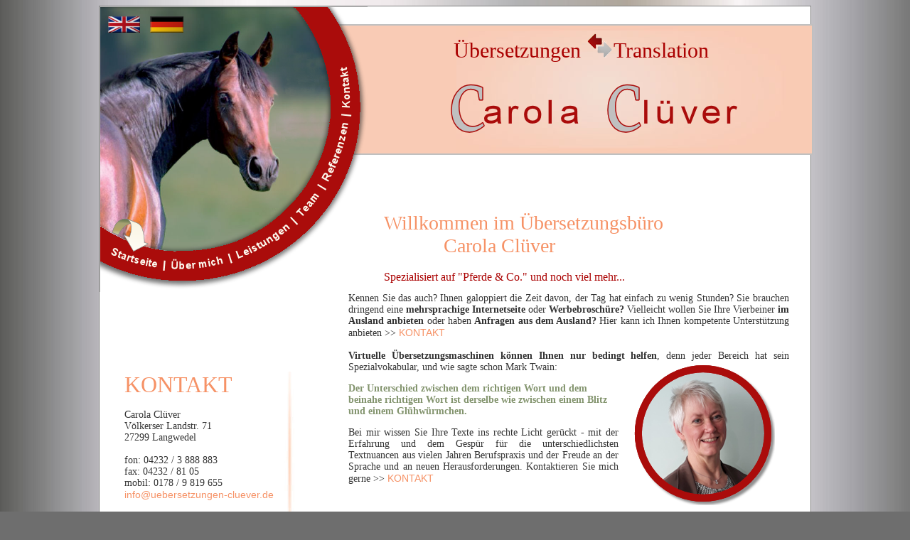

--- FILE ---
content_type: text/html
request_url: http://uebersetzungen-cluever.de/
body_size: 2081
content:
<!DOCTYPE html  PUBLIC  "-//W3C//DTD  XHTML  1.0  Strict//EN"  "http://www.w3.org/TR/xhtml1/DTD/xhtml1-strict.dtd">
<html>
<head>
<title>&Uuml;bersetzungsb&uuml;ro  Cl&uuml;ver  -  Herzlich  willkommen</title>
<link  rel="stylesheet"  type="text/css"  href="files/text.css"  />
<link  rel="stylesheet"  type="text/css"  href="files/menu.css"  />
<meta name="description" content="">
<meta name="Keywords" content="Verden, Bremen, Heidekreis, Cl&uuml;ver, &Uuml;bersetzungen, Uebersetzungen, &Uuml;bersetzungsb&uuml;ro, &Uuml;bersetzungsdienst, Fach&uuml;bersetzungen, &Uuml;bersetzungsservice, &Uuml;bersetzer,  Hippologische &Uuml;bersetzungen, Pferdesport, Tiere, Pferde, Tierzucht">
<meta  name="author"  content="Monika  Gr&uuml;nberg">
</head>
<body  text="#000000"  link="#0b21b5"  alink="#0b41b5"  vlink="#0b21b5">
<div  id="a0">
<div  id="menu"  class="menu1">
<map  name="horse">
<img  src="files/pfeil1.png"  alt=""  border="0"  width="377"  height="402"  usemap="#horse">
<area  shape="rect"  coords="9,10,61,40"  href="index2.htm"  alt="englisch">
<area  shape="rect"  coords="69,11,120,37"  href="#"  alt="deutsch">
<area  class="menu1"  shape="rect"  coords="9,327,85,379"  onmouseover="window.document.images[0].src='files/pfeil1.png';"  onmouseout="window.document.images[0].src='files/pfeil0.png';"  href="index.htm"  alt="Startseite">
<area  class="menu2"  shape="rect"  coords="96,347,179,381"  onmouseover="window.document.images[0].src='files/pfeil2.png';"  onmouseout="window.document.images[0].src='files/pfeil0.png';"  href="uebermich.htm"  alt="&Uuml;ber  mich">
<area  class="menu3"  shape="poly"  coords="180,340,259,294,278,316,192,367,180,339"  onmouseover="window.document.images[0].src='files/pfeil3.png';"  onmouseout="window.document.images[0].src='files/pfeil0.png';"  href="leistungen.htm"  alt="Leistungen">
<area  class="menu4"  shape="circle"  coords="295,280,24"  onmouseover="window.document.images[0].src='files/pfeil4.png';"  onmouseout="window.document.images[0].src='files/pfeil0.png';"  href="team.htm"  alt="Team">
<area  class="menu5"  shape="poly"  coords="325,155,297,243,329,259,364,165,325,157,325,158"  onmouseover="window.document.images[0].src='files/pfeil5.png';"  onmouseout="window.document.images[0].src='files/pfeil0.png';"  href="referenzen.htm"  alt="Referenzen">
<area  class="menu6"  shape="rect"  coords="320,75,366,151"  onmouseover="window.document.images[0].src='files/pfeil6.png';"  onmouseout="window.document.images[0].src='files/pfeil0.png';"  href="kontakt.htm"  alt="Kontakt">
</map>
</div>
<!--  banner  -->
<div  id="banner2"><p  class="top2"  align="center">&Uuml;bersetzungen  <img  src="files/pfeile3.png"  alt="Pfeile"  border="0"  width="38"  height="35">Translation</p>
<img class="logo2" src="files/logocc.png" alt="Logo" border="0"  width="441" height="82"> </div><!--  banner  Ende  -->
<!--  inhalt  --><div  id="inhalt">
<table  class="kontakt"  border="0"  cellpadding="0"  cellspacing="5">
  <tr><td  valign="top"><font  color="#f69266"  size="+3">KONTAKT</font><br>
<br>
Carola Cl&uuml;ver<br>
V&ouml;lkerser Landstr. 71  <br>27299  Langwedel<br><br>
fon:  04232 / 3 888 883  <br>
fax:  04232 / 81 05  <br>
mobil:  0178 / 9 819 655  <br>
  <a  class="marker" href="mailto:info@uebersetzungen-cluever.de">info@uebersetzungen-cluever.de</a></td>
<td><img  src="files/hochlinie.jpg" alt="linie" border="0" width="14" height="270"></td>
   </tr>
</table>
<!--  -->
  <h1>Willkommen im &Uuml;bersetzungsb&uuml;ro <br>
&nbsp;&nbsp;&nbsp;&nbsp;&nbsp;&nbsp;&nbsp;&nbsp;&nbsp;&nbsp;&nbsp;&nbsp;Carola Cl&uuml;ver</h1>
  <h2>Spezialisiert auf "Pferde & Co." und noch viel mehr...</h2>
  <p  class="inhalt"> Kennen Sie das auch? Ihnen galoppiert die Zeit davon, der Tag hat einfach zu wenig Stunden? Sie brauchen dringend eine <b>mehrsprachige Internetseite</b> oder <b>Werbebrosch&uuml;re?</b> Vielleicht wollen Sie Ihre Vierbeiner <b>im Ausland anbieten</b> oder haben <b>Anfragen aus dem Ausland?</b> Hier kann ich Ihnen kompetente Unterst&uuml;tzung anbieten >>
<a class="marker" href="kontakt.htm">KONTAKT</a><br><br>
<b>Virtuelle &Uuml;bersetzungsmaschinen k&ouml;nnen Ihnen nur bedingt helfen</b>, denn jeder Bereich hat sein Spezialvokabular, und wie sagte schon Mark Twain:<img hspace="20"  style="float: right;" src="files/Carola1.png" alt="Carola Cl&uuml;ver" border="0" width="200" height="202">
<!-- <img  hspace="20"  style="float: right;" src="files/gluehwuermchen3.jpg" alt="" border="0" width="200" height="200">
<br><img src="files/blitz3.jpg" hspace="15" style="float: right;" alt="" border="0" width="200" height="197">
<img  hspace="20"  style="float:  right;"  src="files/gluehwurm.jpg" alt="Gl�hw�rmchen" border="0" width="200" height="195"> -->
</p>

<h3>Der Unterschied zwischen dem richtigen Wort und dem beinahe richtigen Wort ist
derselbe wie zwischen einem Blitz und einem Gl&uuml;hw&uuml;rmchen.</h3>
<p  class="inhalt">Bei mir wissen Sie Ihre Texte ins rechte Licht ger&uuml;ckt - mit der Erfahrung und dem Gesp&uuml;r f&uuml;r die unterschiedlichsten Textnuancen aus vielen Jahren Berufspraxis und der Freude an der Sprache und an neuen Herausforderungen. Kontaktieren Sie mich gerne >> <a class="marker" href="kontakt.htm">KONTAKT</a> <br>
</p> <br><br>
<h5>Ich freue mich auf Sie!</h5><br><br><br><br> <br><br>
<!--  adress  --><div  id="adress"> <a class="marker" href="datenschutz.htm">Datenschutz</a>&nbsp;&nbsp;&nbsp;&nbsp; <a class="marker" href="impressum.htm">Impressum</a>&nbsp;&nbsp;&nbsp;&nbsp; </div><!--  adress  Ende  -->
  </div><!--  inhalt  Ende  --></div>  <!--  a0  Ende  -->
</body>
</html>

--- FILE ---
content_type: text/css
request_url: http://uebersetzungen-cluever.de/files/text.css
body_size: 1014
content:
<!--
body{
background: url("hgbody.jpg");
background-repeat: repeat-y;
text-align: left;
color: #000000;
background-color: #6e6e6e;
font-family: arial, Century Gothic, verdana;
font-size: 14px;
}
#a0{
background-color: #fff;
width: 1000px;
height: 950px;
border:1px solid #808080;
text-align: right;
margin: 0px auto;
}
#banner{
background-color: #f9cbb5; width: 1000px; height: 80px; padding-top: 0px; margin-top: 25px; border: 2px solid #c0c0c0; text-align: right;  z-index: 1;}
#banner2{ background: url("hgbanner.jpg");  background-repeat: no-repeat; background-position: right;
background-color: #f9cbb5; width: 1000px; height: 180px; padding-top: 0px; margin-top: 25px; border: 2px solid #c0c0c0; text-align: right;  z-index: 1;}
map{ outline: none;  }
#menu{
position: absolute; width: 377px; height: 402px; padding-top: 0px; padding-left: 0px; margin-left: 0px; border:0px solid #aa0000;
}
.menu0{ background: url("men0.png");  background-repeat: no-repeat;}
.menu1{ background: url("men1.png");  background-repeat: no-repeat;}
.menu2{ background: url("men2.png");  background-repeat: no-repeat;}
.menu3{ background: url("men3.png");  background-repeat: no-repeat; }
.menu4{ background: url("men4.png");  background-repeat: no-repeat;}
.menu5{ background: url("men5.png");  background-repeat: no-repeat;}
.menu6{ background: url("men6.png");  background-repeat: no-repeat;}
.emenu0{ background: url("emen0.png");  background-repeat: no-repeat;}
.emenu1{ background: url("emen1.png");  background-repeat: no-repeat;}
.emenu2{ background: url("emen2.png");  background-repeat: no-repeat;}
.emenu3{ background: url("emen3.png");  background-repeat: no-repeat; }
.emenu4{ background: url("emen4.png");  background-repeat: no-repeat;}
.emenu5{ background: url("emen5.png");  background-repeat: no-repeat;}
.emenu6{ background: url("emen6.png");  background-repeat: no-repeat;}

#inhalt{
width: 1000px;
min-height: 770px;
border: 0px solid #62a6ef;
padding-top: 50px;
background-color: #fff;
text-align: left;
}
#adress {
background: url("hgadress.png"); background-repeat: no-repeat;
background-color: transparent;
position:relative;
width: 850px;
height: 50px;
text-align: right;
color: #fff;
margin-left: 160px;
margin-bottom: 60px;
font-family: Century Gothic, verdana, arial;
font-size: 14px;
line-height: 30px;
border: 0px solid #000;
}
.top2{ font-family : Century Gothic, verdana; font-size: 30px; font-weight: normal; color: #aa0000; margin-top: 10px; padding-left: 350px;
}
.logo2{ padding-right: 80px; margin-top: 0px;}

.top{ font-family : Century Gothic, verdana; font-size: 30px; font-weight: normal; color: #aa0000; margin-top: 10px; padding-left: 450px;
}
.logo { padding-left: 510px; margin-top: -50px;}
.inhalt{
font-family: Century Gothic, verdana; font-size: 14px; font-weight: normal; color: #333; margin-top: 0px; padding-left: 350px;  padding-right: 30px;   text-align: justify;
}
.inhalt2{
font-family: Century Gothic, verdana; font-size: 14px; font-weight: normal; color: #333; margin-top: 0px; padding-left: 400px;  padding-right: 30px;   text-align: justify;
}
.kontakt{
float: left; font-family: Century Gothic, verdana; font-size: 14px; font-weight: normal; color: #333; margin-top:250px; padding-left: 30px; width: 280px; border:0px solid #aa0000;
}
.kontakt2{
float: left; font-family: Century Gothic, verdana; font-size: 14px; font-weight: normal; color: #333; margin-top:250px; padding-left: 30px; width: 280px; border:0px solid #aa0000;
}
.team{
display:block; width: 200px; height: 250px; font-family: Century Gothic, verdana; font-size: 12px; font-weight: normal; color: #cococo; padding-left: 15px; border: 2px solid #aa0000;
}
.foxy{ font-family : Century Gothic, verdana; font-size: 10px; font-weight: normal; color: #efefef; padding-left: 25px;
}
h1{ font-family : Century Gothic, verdana; font-size: 28px; font-weight: normal; color: #f69266; margin-top: 30px; padding-left: 400px;
}
h2 { font-weight: normal; font-family : Century Gothic, verdana; font-size: 16px; color: #aa0000; margin-top:0px; padding-left: 400px;
}
h3 {font-weight: bold; font-family : Century Gothic, verdana; font-size: 14px; color: #83946e; margin-top:0px;  padding-left: 350px;
}
h4 { font-weight: normal; font-family : Century Gothic, verdana; font-size: 16px; color: #aa0000; margin-top:0px; padding-left: 350px;
}
h5{ font-family : Century Gothic, verdana; font-size: 28px; font-weight: normal; color: #f69266; margin-top: 30px; padding-left: 400px;
}
hr.linie{ background-color: #cee8fa;  color: #cee8fa; width:280px; size: 1px; border: 0px; }
ul.liste {
font-family : Century Gothic, verdana; font-size: 14px; font-weight: normal; color: #333; margin-top: 0px; padding-left: 380px;  padding-right: 40px; list-style-image: url("haken.jpg");  }
 ol.dliste  {
font-family: Century Gothic, verdana; font-size: 14px;  color: #333; margin-top: 0px; padding-left: 380px;  padding-right: 40px; list-style-type: decimal;  }
ul.duliste  {
font-family: Century Gothic, verdana; font-size: 14px; line-height: 25px; color: #333; margin-top: 0px; padding-left: 50px;  padding-right: 40px; list-style-image: url("pfeil.jpg");  }
ul.daten  {
font-family: Century Gothic, verdana; font-size: 14px; line-height: 25px; color: #333; margin-top: 0px; padding-left: 350px;  padding-right: 40px;   }
-->

--- FILE ---
content_type: text/css
request_url: http://uebersetzungen-cluever.de/files/menu.css
body_size: 206
content:
<!--
a:visited{  text-decoration: none; outline:none; }
a.marker{
font-family: arial, Century Gothic, verdana; font-size: 14px; color: #f69266; text-decoration: none; outline:none; }
a.marker:hover{
font-family: arial, Century Gothic, verdana; font-size: 14px; color: #22b107; text-decoration: none; outline:none; }
a.markerx{
 font-family: arial, Century Gothic, verdana; font-size: 14px; color: #22b107; text-decoration: none; outline:none; }
 a.refe{
font-family: arial, Century Gothic, verdana; font-size: 14px; color: #800000; text-decoration: none; outline:none; line-height: 36px;}
a.refe:hover{
font-family: arial, Century Gothic, verdana; font-size: 14px; color: #22b107; text-decoration: none; outline:none;  line-height: 36px;}

-->